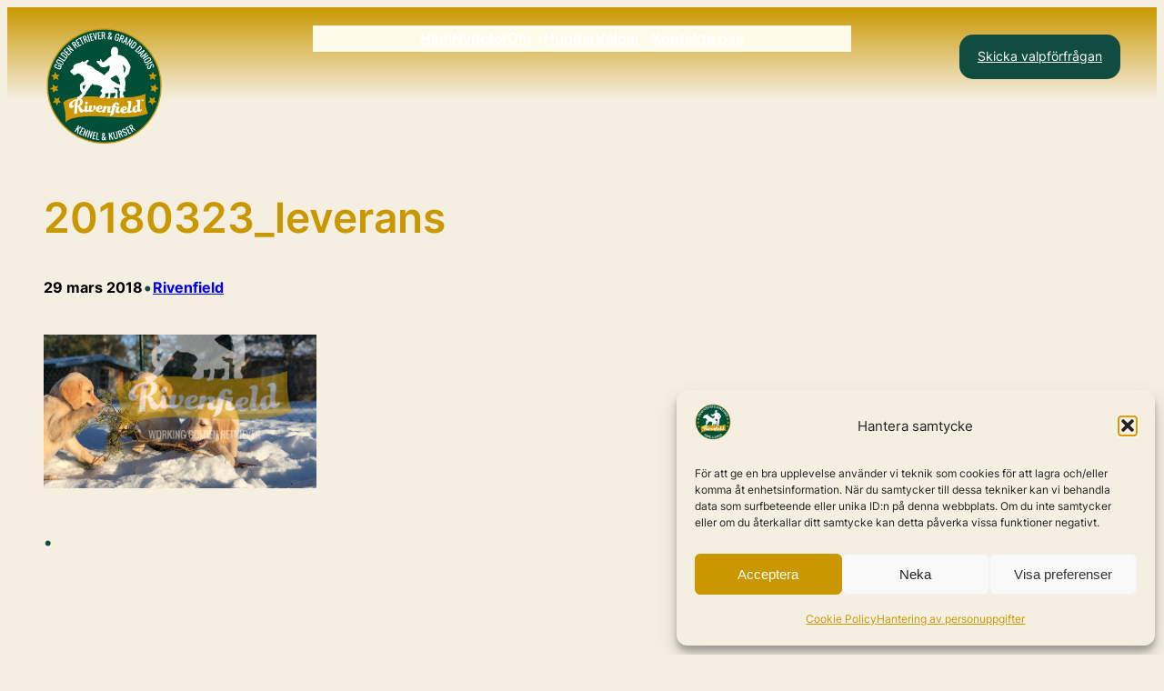

--- FILE ---
content_type: text/css
request_url: https://usercontent.one/wp/rivenfield.se/wp-content/uploads/superb-addons/custom-css/full.css?media=1768170774?ver=1768095746
body_size: 2017
content:
.lightList{table-layout:auto;width:100%;border-collapse:collapse}
.lightList tr:nth-child(even){background:#EFE5CF}
.lightList tr:nth-child(odd){background:#F5EFE1}
.lightList td:first-child{border-top-left-radius:10px;border-bottom-left-radius:10px}
.lightList td:last-child{border-top-right-radius:10px;border-bottom-right-radius:10px}
.lightList th{border-bottom:solid 2px #c99700!important;text-align:left;padding:8px}
.lightList td,.lightList th{border-right:none;border-left:none;border-bottom:solid 0 #fff;border-top:none;white-space:normal;word-wrap:break-word;padding:8px;vertical-align:top}
.lightList td:nth-child(1),.lightList th:nth-child(1),.lightList td:nth-child(2),.lightList th:nth-child(2){width:1%;white-space:nowrap}
.lightList td:nth-child(3),.lightList th:nth-child(3){max-width:400px}
.lightList2 tr:nth-child(even){background:#EFE5CF}
.lightList2 tr:nth-child(odd){background:#F5EFE1}
.lightList2 th{border-bottom:solid 2px #c99700!important;font-weight:700;border:none}
.lightList2 td,th{border-right:none;border-left:none;border-bottom:solid 1px #fff;border-top:none;table-layout:auto;width:fit-content}
.lightListVertical td:nth-child(4n+1){background:#FFEFBF}
.lightListVertical td:nth-child(4n+2){background:#FFEFBF}
.lightListVertical td:nth-child(4n+3){background:#F5EFE1}
.lightListVertical td:nth-child(4n+4){background:#F5EFE1}
.lightListVertical th{border-bottom:solid 1px #000!important}
.lightListVertical td,th{border-right:none;border-left:solid 1px #fff;border-bottom:none;border-top:none;table-layout:auto;width:fit-content;white-space:nowrap}
.darkList{border-collapse:separate;border-spacing:0}
.darkList tr:nth-child(odd) td{background:#104C40}
.darkList tr:nth-child(even) td{background:#225D51}
.darkList td:first-child{border-top-left-radius:10px;border-bottom-left-radius:10px}
.darkList td:last-child{border-top-right-radius:10px;border-bottom-right-radius:10px}
.darkList td,.darkList th{padding:10px;border:none;color:#fff;vertical-align:top}
.fullscreen{margin-left:0;margin-right:0;width:100%;display:block}
ul.pawList{list-style-type:none;padding:0;margin:20px 0 20px 15px}
.pawList li{background:url(/wp-content/uploads/2018/11/pawBullet.png) no-repeat left top;margin:20px 0;padding-left:44px;padding-top:0;line-height:1.6em}
.factWrap{background-color:#104C40;color:#fff;padding:20px;border-radius:15px}
@media all and (min-width:960px) {
.factDog{float:left;width:50%;text-align:center}
}
@media all and (min-width:801px) and (max-width: 959px) {
.factDog{float:left;width:50%;text-align:center}
}
@media all and (min-width:769px) and (max-width: 800px) {
.factDog{float:left;width:50%;text-align:center}
}
@media all and (min-width:569px) and (max-width: 768px) {
.factDog{clear:left;width:100%;text-align:center}
}
@media all and (min-width:481px) and (max-width: 568px) {
.factDog{clear:left;width:100%;text-align:center}
}
@media all and (min-width:321px) and (max-width: 480px) {
.factDog{clear:left;width:100%;text-align:center}
}
@media all and (min-width:0px) and (max-width: 320px) {
.factDog{clear:left;width:100%;text-align:center}
}
.factHealth{width:100%;float:left}
.unclickable > a:hover{cursor:default}
.pedigreeTable table{table-layout:fixed;width:100%}
.pedigreeTable tr td{border:5px solid #f5efe1;background-color:#EBDEC2;color:#333;text-align:center;vertical-align:middle;padding:5px;border-radius:15px;overflow-wrap:break-word}
.pedigree5th{font-size:10px}
.pedigree4th{font-size:12px}
.pedigreePosition{color:#666;clear:right;display:block;text-transform:uppercase;font-size:10px}
.pedigreeTable-wrapper{max-width:100%;overflow-x:auto;-webkit-overflow-scrolling:touch}
@media all and (min-width:0px) and (max-width: 520px) {
.respImage{width:100%;height:auto;padding:20px 0}
}
.accordion1{font-size:14px}
.accordion1 ul li{font-size:14px}
.colouredBox div{padding:20px}
.footer-widgets-wrapper{background-color:#104C40!important}
.footer-socket-wrapper{background-color:#104C40;background-color:#104C40}
.inmemoriam{background-image:url(/wp-content/uploads/2021/08/IMG_2989.jpg);background-repeat:no-repeat;background-size:auto 100%;background-position:right;border:0;color:#000;font:3.5em Funkydori}
.inmemoriam table td{border:0}
.inmemoriam table tr{border:0}
.wp-block-button__link{background-color:#104C40;color:#fff;border-radius:15px!important;margin-top:10px;padding:5px 25px}
.wp-block-button__link:hover{background-color:#C99700}
::-moz-selection{color:#fff;background:#104C40}
::selection{color:#fff;background:#104C40}
div.cm-row{display:hidden!important;padding:0!important}
#cm-content{padding-top:0!important}
.breadcrumb-wrap{margin-bottom:0;padding-bottom:0}
.bg-rounded{background-color:#EFE5CF;border-radius:10px;border:none;padding:5px 5px 5px 15px}
.roundBox{border-radius:10px;background:#EFE5CF;padding:30px}
.roundBox h4{margin-top:30px}
.valpkort{display:flex;flex-direction:column;justify-content:flex-end;padding:1.5rem;min-height:320px;border-radius:12px;background-size:cover;background-position:center;border:1px solid #ddd;box-shadow:0 2px 6px #0000000d;text-decoration:none;color:#fff;overflow:hidden;position:relative;transition:transform .2s ease}
.valpkort::before{content:"";position:absolute;inset:0;background:linear-gradient(to bottom,#0000000d,#000000a6);z-index:0}
.valpkort > *{position:relative;z-index:1}
.valpkort h2,.valpkort p{color:#fff;margin:0 0 .5rem}
.valpkort:hover{transform:translateY(-4px)}
.valpkort__kapitel{font-size:1.2rem;letter-spacing:1px;text-transform:uppercase;opacity:.85;color:#fff;margin-bottom:.25rem;display:block;position:relative;z-index:1}
.valpkort--forberedelser{background-image:url(/wp-content/uploads/2025/06/valp-forberedelse.webp)}
.valpkort--nytthem{background-image:url(/wp-content/uploads/2024/11/20241101-Baillie-3638-scaled.webp)}
.valpkort--socialisering{background-image:url(/wp-content/uploads/2022/11/20221120_Valpkurs-4768.jpg)}
.valpkort--halsa{background-image:url(/wp-content/uploads/2018/03/20180322_hubert.webp)}
.valpkort--traning{background-image:url(/wp-content/uploads/2018/06/20180610_ValpkursMalte.webp)}
.valpkort--utveckling{background-image:url(/wp-content/uploads/2021/11/20211114_Miranda_Juliet_Iago-1315.jpg)}
.valpkort--utfodring{background-image:url(/wp-content/uploads/2022/03/20220308_6-7v-5191.jpg)}
.valpkort--kommunikation{background-image:url(/wp-content/uploads/2019/10/20191019_musikalkullen1.jpg)}
.valpkort--start{background-image:url(/wp-content/uploads/2018/06/20180610_ValpkursBentley.png)}
.valpkort--vara-valpplaner{background-image:url(/wp-content/uploads/2021/09/20210924_Nova-9725.jpg)!important}
.valpkort--sa-gar-det-till{background-image:url(/wp-content/uploads/2018/03/20180315_Figaro_Elektra_Carmen.png)}
.valpkort--vara-krav{background-image:url(/wp-content/uploads/2025/07/20250625-Erja-Mireille-Minna-Godiva-9669.webp)}
.valpkort--vad-vi-soker{background-image:url(/wp-content/uploads/2023/05/20230506_Mira_RH-9454.jpg)}
.valpkort--vem-valjer-valp{background-image:url(/wp-content/uploads/2018/03/20180315_valparGrupp.webp)}
.valpkort--vad-ingar-i-valpkopet{background-image:url(/wp-content/uploads/2025/07/20221001_Kenneltraff_2022-3289.webp)}
.kb-row-layout-wrap + .kb-row-layout-wrap{margin-top:-20px!important}
.wp-block-skt-blocks-accordion .skt-blocks-accordion-item__outer-wrap,.wp-block-skt-blocks-accordion .skt-blocks-accordion-titles,.wp-block-skt-blocks-accordion .skt-blocks-accordion-content{box-shadow:none!important}
.wp-block-skt-blocks-accordion .skt-blocks-accordion__wrap,.wp-block-skt-blocks-accordion .skt-blocks-accordion-item__wrapper{box-shadow:none!important;border:none}
body.page-id-15660 .entry-content a.valpkort{display:flex!important}